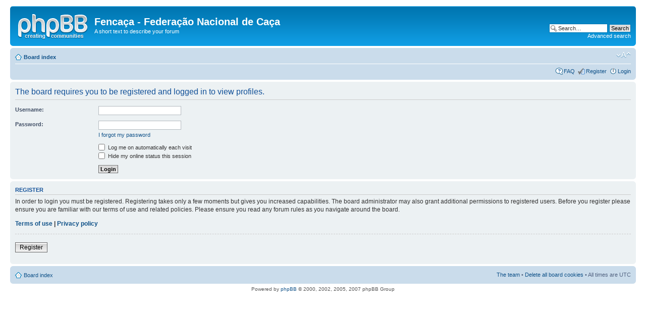

--- FILE ---
content_type: text/html; charset=UTF-8
request_url: http://forum.fencaca.pt/memberlist.php?mode=viewprofile&u=121859&sid=d89b51dc0097be9748b5f61581af7d11
body_size: 8928
content:
<!DOCTYPE html PUBLIC "-//W3C//DTD XHTML 1.0 Strict//EN" "http://www.w3.org/TR/xhtml1/DTD/xhtml1-strict.dtd">
<html xmlns="http://www.w3.org/1999/xhtml" dir="ltr" lang="en-gb" xml:lang="en-gb">
<head>

<meta http-equiv="content-type" content="text/html; charset=UTF-8" />
<meta http-equiv="content-style-type" content="text/css" />
<meta http-equiv="content-language" content="en-gb" />
<meta http-equiv="imagetoolbar" content="no" />
<meta name="resource-type" content="document" />
<meta name="distribution" content="global" />
<meta name="copyright" content="2002-2006 phpBB Group" />
<meta name="keywords" content="" />
<meta name="description" content="" />
<title>Fencaça - Federação Nacional de Caça &bull; Login</title>

<!--
	phpBB style name: prosilver
	Based on style:   prosilver (this is the default phpBB3 style)
	Original author:  Tom Beddard ( http://www.subBlue.com/ )
	Modified by:      
	
	NOTE: This page was generated by phpBB, the free open-source bulletin board package.
	      The phpBB Group is not responsible for the content of this page and forum. For more information
	      about phpBB please visit http://www.phpbb.com
-->

<script type="text/javascript">
// <![CDATA[
	var jump_page = 'Enter the page number you wish to go to.:';
	var on_page = '';
	var per_page = '';
	var base_url = '';
	var style_cookie = 'phpBBstyle';
	var onload_functions = new Array();
	var onunload_functions = new Array();

	
	/**
	* Find a member
	*/
	function find_username(url)
	{
		popup(url, 760, 570, '_usersearch');
		return false;
	}

	/**
	* New function for handling multiple calls to window.onload and window.unload by pentapenguin
	*/
	window.onload = function()
	{
		for (i = 0; i <= onload_functions.length; i++)
		{
			eval(onload_functions[i]);
		}
	}

	window.onunload = function()
	{
		for (i = 0; i <= onunload_functions.length; i++)
		{
			eval(onunload_functions[i]);
		}
	}

// ]]>
</script>
<script type="text/javascript" src="./styles/prosilver/template/styleswitcher.js"></script>
<script type="text/javascript" src="./styles/prosilver/template/forum_fn.js"></script>

<link href="./styles/prosilver/theme/print.css" rel="stylesheet" type="text/css" media="print" title="printonly" />
<link href="./style.php?sid=20612dc267143b0d9d15c535b7d33327&amp;id=1&amp;lang=en" rel="stylesheet" type="text/css" media="screen, projection" />

<link href="./styles/prosilver/theme/normal.css" rel="stylesheet" type="text/css" title="A" />
<link href="./styles/prosilver/theme/medium.css" rel="alternate stylesheet" type="text/css" title="A+" />
<link href="./styles/prosilver/theme/large.css" rel="alternate stylesheet" type="text/css" title="A++" />


</head>

<body id="phpbb" class="section-memberlist ltr">

<div id="wrap">
	<a id="top" name="top" accesskey="t"></a>
	<div id="page-header">
		<div class="headerbar">
			<div class="inner"><span class="corners-top"><span></span></span>

			<div id="site-description">
				<a href="./index.php?sid=20612dc267143b0d9d15c535b7d33327" title="Board index" id="logo"><img src="./styles/prosilver/imageset/site_logo.gif" width="139" height="52" alt="" title="" /></a>
				<h1>Fencaça - Federação Nacional de Caça</h1>
				<p>A short text to describe your forum</p>
				<p style="display: none;"><a href="#start_here">Skip to content</a></p>
			</div>

					<div id="search-box">
				<form action="./search.php?sid=20612dc267143b0d9d15c535b7d33327" method="post" id="search">
				<fieldset>
					<input name="keywords" id="keywords" type="text" maxlength="128" title="Search for keywords" class="inputbox search" value="Search…" onclick="if(this.value=='Search…')this.value='';" onblur="if(this.value=='')this.value='Search…';" /> 
					<input class="button2" value="Search" type="submit" /><br />
					<a href="./search.php?sid=20612dc267143b0d9d15c535b7d33327" title="View the advanced search options">Advanced search</a> 				</fieldset>
				</form>
			</div>
		
			<span class="corners-bottom"><span></span></span></div>
		</div>

		<div class="navbar">
			<div class="inner"><span class="corners-top"><span></span></span>

			<ul class="linklist navlinks">
				<li class="icon-home"><a href="./index.php?sid=20612dc267143b0d9d15c535b7d33327" accesskey="h">Board index</a> </li>

				<li class="rightside"><a href="#" onclick="fontsizeup(); return false;" class="fontsize" title="Change font size">Change font size</a></li>

							</ul>

			
			<ul class="linklist rightside">
				<li class="icon-faq"><a href="./faq.php?sid=20612dc267143b0d9d15c535b7d33327" title="Frequently Asked Questions">FAQ</a></li>
				<li class="icon-register"><a href="./ucp.php?mode=register&amp;sid=20612dc267143b0d9d15c535b7d33327">Register</a></li>					<li class="icon-logout"><a href="./ucp.php?mode=login&amp;sid=20612dc267143b0d9d15c535b7d33327" title="Login" accesskey="l">Login</a></li>
							</ul>

			<span class="corners-bottom"><span></span></span></div>
		</div>

	</div>

	<a name="start_here"></a>
	<div id="page-body">
		
		 
<form action="./ucp.php?mode=login&amp;sid=20612dc267143b0d9d15c535b7d33327" method="post" id="login">
<div class="panel">
	<div class="inner"><span class="corners-top"><span></span></span>

	<div class="content">
		<h2>The board requires you to be registered and logged in to view profiles.</h2>
		
		<fieldset class="fields1">
				<dl>
			<dt><label for="username">Username:</label></dt>
			<dd><input type="text" tabindex="1" name="username" id="username" size="25" value="" class="inputbox autowidth" /></dd>
		</dl>
		<dl>
			<dt><label for="password">Password:</label></dt>
			<dd><input type="password" tabindex="2" id="password" name="password" size="25" class="inputbox autowidth" /></dd>
			<dd><a href="./ucp.php?mode=sendpassword&amp;sid=20612dc267143b0d9d15c535b7d33327">I forgot my password</a></dd>		</dl>
		
				<dl>
			<dd><label for="autologin"><input type="checkbox" name="autologin" id="autologin" tabindex="4" /> Log me on automatically each visit</label></dd>			<dd><label for="viewonline"><input type="checkbox" name="viewonline" id="viewonline" tabindex="5" /> Hide my online status this session</label></dd>
		</dl>
				<dl>
			<dt>&nbsp;</dt>
			<dd><input type="hidden" name="redirect" value="memberlist.php?mode=viewprofile&amp;u=121859" />
<input type="hidden" name="sid" value="20612dc267143b0d9d15c535b7d33327" />
<input type="submit" name="login" tabindex="6" value="Login" class="button1" /></dd>
		</dl>
	
		</fieldset>
	</div>
	<span class="corners-bottom"><span></span></span></div>
</div>

	<div class="panel">
		<div class="inner"><span class="corners-top"><span></span></span>

		<div class="content">
			<h3>Register</h3>
			<p>In order to login you must be registered. Registering takes only a few moments but gives you increased capabilities. The board administrator may also grant additional permissions to registered users. Before you register please ensure you are familiar with our terms of use and related policies. Please ensure you read any forum rules as you navigate around the board.</p>
			<p><strong><a href="./ucp.php?mode=terms&amp;sid=20612dc267143b0d9d15c535b7d33327">Terms of use</a> | <a href="./ucp.php?mode=privacy&amp;sid=20612dc267143b0d9d15c535b7d33327">Privacy policy</a></strong></p>
			<hr class="dashed" />
			<p><a href="./ucp.php?mode=register&amp;sid=20612dc267143b0d9d15c535b7d33327" class="button2">Register</a></p>
		</div>

		<span class="corners-bottom"><span></span></span></div>
	</div>

</form>

</div>

<div id="page-footer">

	<div class="navbar">
		<div class="inner"><span class="corners-top"><span></span></span>

		<ul class="linklist">
			<li class="icon-home"><a href="./index.php?sid=20612dc267143b0d9d15c535b7d33327" accesskey="h">Board index</a></li>
							<li class="rightside"><a href="./memberlist.php?mode=leaders&amp;sid=20612dc267143b0d9d15c535b7d33327">The team</a> &bull; <a href="./ucp.php?mode=delete_cookies&amp;sid=20612dc267143b0d9d15c535b7d33327">Delete all board cookies</a> &bull; All times are UTC </li>
		</ul>

		<span class="corners-bottom"><span></span></span></div>
	</div>
	
<!--
	We request you retain the full copyright notice below including the link to www.phpbb.com.
	This not only gives respect to the large amount of time given freely by the developers
	but also helps build interest, traffic and use of phpBB3. If you (honestly) cannot retain
	the full copyright we ask you at least leave in place the "Powered by phpBB" line, with
	"phpBB" linked to www.phpbb.com. If you refuse to include even this then support on our
	forums may be affected.

	The phpBB Group : 2006
//-->

	<div class="copyright">Powered by <a href="http://www.phpbb.com/">phpBB</a> &copy; 2000, 2002, 2005, 2007 phpBB Group
			</div>
</div>

</div>

<div>
	<a id="bottom" name="bottom" accesskey="z"></a>
	</div>

</body>
</html>